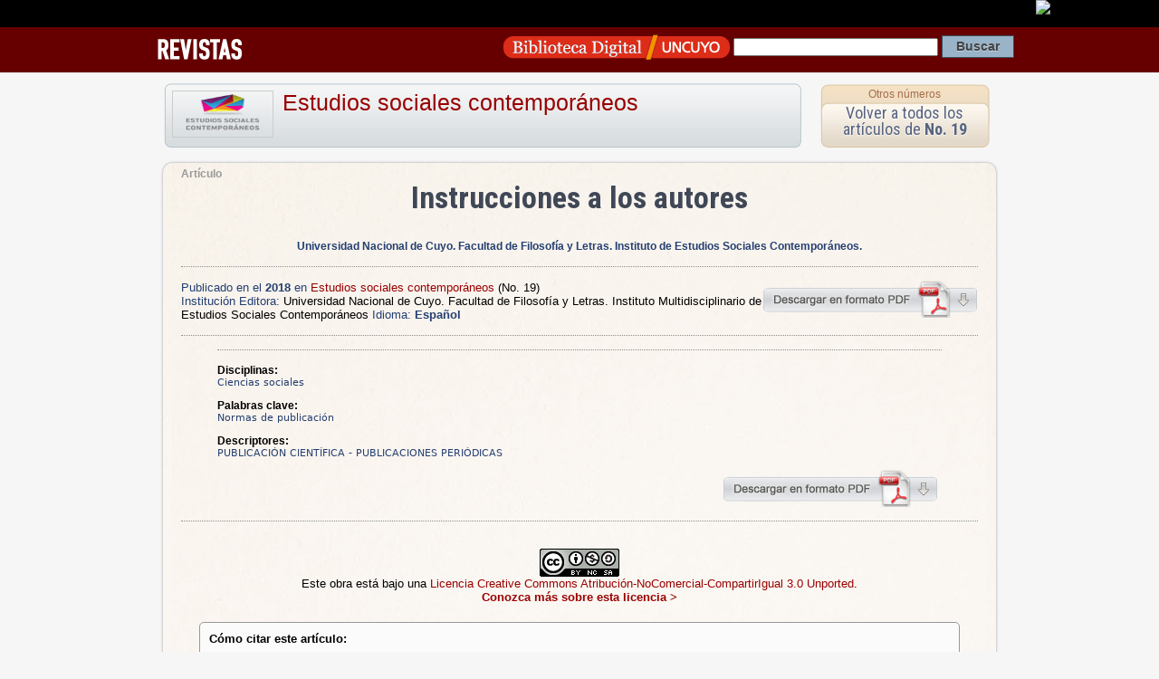

--- FILE ---
content_type: text/html; charset=UTF-8
request_url: https://librosffyl.bdigital.uncu.edu.ar/11618
body_size: 3433
content:
<!DOCTYPE HTML PUBLIC "-//W3C//DTD HTML 4.01 Transitional//EN"
"https://www.w3.org/TR/html4/loose.dtd">
<html><head>
<title>Art&iacute;culo de Revista  
Estudios sociales contemporáneos
/ Instrucciones a los autores · Biblioteca Digital | SID | UNCuyo</title>
<meta name='keywords' content='Cultura Universidad Nacional de Cuyo Mendoza Argentina Educacion Revistas Científicas Latinoamérica'>

<meta HTTP-EQUIV="Content-type" CONTENT="text/html; charset=UTF-8">

<!-- META para Google Scholar-->
<meta name="citation_title" content="Instrucciones a los autores"/>



<meta name="citation_author" content="Universidad Nacional de Cuyo. Facultad de Filosofía y Letras. Instituto de Estudios Sociales Contemporáneos.">

<meta name="citation_journal_title" content="Estudios sociales contemporáneos"> 

<meta name="citation_issue" content="No. 19"> 

<meta name="citation_publication_date" content="2018/12/03">

<meta name="citation_issn" content="2451-5965">

<meta name="citation_pdf_url" content="https://bdigital.uncu.edu.ar/objetos_digitales/11618/13resc19-instru.pdf">





<link href="/css/contenido_new.css" rel="stylesheet" type="text/css">

<link rel="shortcut icon" href="/bdigital/plantillas/img/icon.ico" type="image/x-icon">
<link href="/bdigital/plantillas/img/icon.ico" rel="shortcut icon">
<link href='//fonts.googleapis.com/css?family=Roboto+Condensed:400,700' rel='stylesheet' type='text/css'>
<style type="text/css">
<!-- 
.Estilo1 {font-weight: bold}
-->
</style>
<script type="text/javascript">

startMenu = function() {
if (document.all&&document.getElementById) {
cssmenu = document.getElementById("csstopmenu");
for (i=0; i<cssmenu.childNodes.length; i++) {
node = cssmenu.childNodes[i];
if (node.nodeName=="LI") {
node.onmouseover=function() {
this.className+=" over";
}
node.onmouseout=function(){                  
this.className=this.className.replace(" over", "")
}
}
}
}
}

if (window.attachEvent)
window.attachEvent("onload", startMenu)
else
window.onload=startMenu;

</script>
<script language="JavaScript" type="text/JavaScript">
	   <!--
	   function MM_jumpMenu(targ,selObj,restore){ //v3.0
	     eval(targ+".location='"+selObj.options[selObj.selectedIndex].value+"'");
	     if (restore) selObj.selectedIndex=0;
	   }
	   //-->
	   </script>

</head>

<body>
 <div id="barrauncuyo" class="barra-hardcode">
        <div class="barra-logo" align="right"><a href="https://www.uncu.edu.ar" target="_blank"><img src="https://prueba.uncu.edu.ar/modular_cms/css/img/uncu-mini.gif"></a> </div>
</div>

<div class="barrabd_app" align="right"> 
 
<div class="bd_app_wrap">
<div style="float:left"><a href="/revistas" target="_blank"><img src="/img/revista_app.png" align="absmiddle"></a></div>
<div style="float:right">
<form action="/buscador.php" method="post" name="form_general">
<input name="op" value="simple" type="hidden"/>
		   <input name="pag" value="1" type="hidden"/>
          
           <a href="/" target="_blank"><img src="/img/logo_app.png" width="250" height="34" align="absmiddle"></a>  
 <input name="textosimple" type="text" class="PullDown" value="" size="30">
           <input name="Submit" type="submit" class="boton-buscar" value="Buscar">
  </form>
  </div>
  </div>
</div>
<div style="margin:auto; width:960px;">
  
</div>


<div class="template-container" itemscope itemtype="https://schema.org/ScholarlyArticle">

<div style="height:80px">

<div class="app-box-title"> 


<img src="/objetos_digitales/4949/logo-est-soc-cont-1.png" /> 
<h1>
<a href="/app/navegador/?idobjeto=4949" title="Volver a Revista" >
Estudios sociales contemporáneos</a>
</h1>

</div>

<div class="app-box-num" align="center">
<h4><a href="/app/navegador/?idobjeto=4949" title="Otros n&uacute;meros" >Otros n&uacute;meros</a></h4>
<div class="app-box-title-tit"><a href="/app/navegador/?idobjeto=11549" title="Volver a N&uacute;mero">Volver a todos los art&iacute;culos de  
      <strong>No. 19</strong></a></div>
</div>
   
</div>






   
<div class="template-caja" >
   
   
   
<span class="copete">Artículo</span>  
   
   
<div id="head-info">
 <div align="center" >
     

      </span>

<h1 align="center" class="otro_tit0 titu_app" itemprop="headline">Instrucciones a los autores  </h1> 
<span class="subtitu0"></span> 
               
<br />
</div>


<p align="center">


<strong class="autor">
<a href="/buscador.php?op=simple&textosimple=@autor+%22Universidad Nacional de Cuyo. Facultad de Filosofía y Letras. Instituto de Estudios Sociales Contemporáneos.%22&tipo=todos" title="Buscar otros objetos de este autor">
    <span itemprop="author">
        Universidad Nacional de Cuyo. Facultad de Filosofía y Letras. Instituto de Estudios Sociales Contemporáneos.</span></a></strong>
<span class="data_txt">
  
<br/>

</span>

</p> 

<p align="center">
 


 
</p>



</div>


<hr />


<div style="float:right">
<a href="/objetos_digitales/11618/13resc19-instru.pdf" target="_blank"><img src="/img/descarga-pdf.png" title="Descargar Pdf" width="239" height="41" border="0"></a>
</div>

<p><span class="textMenu3">Publicado en el <strong itemprop="datePublished">2018 </strong> en </span> 
 <a href="/4949" >
Estudios sociales contemporáneos</a> 
    <span itemprop="isPartOf" itemscope
              itemtype="https://schema.org/PublicationVolume"><link
              itemprop="isPartOf" href="/11549" /><span
              itemprop="volumeNumber">(No. 19)</span></span>
    
     
<br />
<span class="textMenu3">Instituci&oacute;n Editora:</span> <span itemprop="publisher">Universidad Nacional de Cuyo. Facultad de Filosofía y Letras. Instituto Multidisciplinario de Estudios Sociales Contemporáneos</span>
<span class="textMenu3">Idioma: <strong>

Español 
</strong></span>                   
</p>

<hr />

<blockquote>





<span itemprop="description">


    </span>
<hr />


<p><strong>Disciplinas:</strong> 
<br />
<span class="tags">Ciencias sociales</span>       
</p>





<p><strong>Palabras clave:</strong> 
<br />
<span class="tags" ><span itemprop="about">Normas de publicación</span></span>
</p> 

  



<p><strong>Descriptores: </strong>
<br />
<span class="tags" ><span itemprop="about">PUBLICACIÓN CIENTÍFICA</span> - <span itemprop="about">PUBLICACIONES PERIÓDICAS</span> </span>
</p>

	           



                    </blockquote>
  <div align="right" style="width:95%">
  <a href="/objetos_digitales/11618/13resc19-instru.pdf" target="_blank">
  <img src="/img/descarga-pdf.png" alt="descargar pdf" width="239" height="41" border="0"></a>  </div>



 
        
        
        
  <hr />
  
  <p align="center"><a href="https://creativecommons.org/licenses/by-nc-sa/3.0/deed.es" target="_blank" rel="license"><br>
                    <img alt="Licencia Creative Commons" style="border-width:0" src="https://i.creativecommons.org/l/by-nc-sa/3.0/88x31.png" /></a><br />
Este obra está bajo una <a href="https://creativecommons.org/licenses/by-nc-sa/3.0/deed.es" target="_blank" rel="license">Licencia Creative Commons Atribución-NoComercial-CompartirIgual 3.0 Unported</a>.<br>
<a href="https://creativecommons.org/licenses/by-nc-sa/3.0/deed.es" target="_blank"><strong>Conozca más sobre esta licencia &gt;</strong></a></p>

<div class="cita-caja">
<strong>C&oacute;mo citar este art&iacute;culo:</strong> <br />
            <br />
          Universidad Nacional de Cuyo. Facultad de Filosofía y Letras. Instituto de Estudios Sociales Contemporáneos.
          (2018) 
         
                   
					
                    &quot;Instrucciones a los autores:
                    &quot;.
                  
                 
      En: <em>Estudios sociales contemporáneos</em>, 
      No. 19, 
      <span itemprop="pagination"> p. 272-280</span>.<br />
      Direcci&oacute;n URL del art&iacute;culo: https://bdigital.uncu.edu.ar/11618. <br />
      Fecha de consulta del art&iacute;culo: 17/01/26.
      
      </div>
      
<div class="cita-caja"> <strong>C&oacute;mo incrustar el enlace a este documento en tu sitio</strong>   <br>
<br>
 <code>&lt;iframe src=&quot;https://bdigital.uncu.edu.ar/app/widget/?idobjeto=11618&amp;tpl=widget&quot; width=&quot;420px&quot; frameborder=&quot;0&quot; &gt;&lt;/iframe&gt;</code>
      
     </div> 
      

</div>
   





</td>




</div> <!-- template caja -->
</div>  <!-- template container -->


<div class="Footer2">

    <div class="footer-data">
        <div class="footer-img">
        <a href="https://sid.uncu.edu.ar" target="_blank">
         <img src="https://sid.uncu.edu.ar/sid/wp-content/uploads/2017/06/logo-sid-transp.png" />
         </a>
         </div>
     
    <div class="footer-info">
        <ul>
            <li>	Contacto: bdigital @ uncu.edu.ar</li>
            <li>	Tel: + 261 4132503</li><br>
            <li>Administraci&oacute;n: Biblioteca Central "Dr. Arturo A Roig" UNCUYO</li>
        </ul>
    
    </div>
    </div>

</div>




<!-- <script type="text/javascript" src="https://platform.twitter.com/widgets.js"></script>
 	  <script src="https://connect.facebook.net/es_ES/all.js#xfbml=1"></script>-->



<script type="text/javascript">
var gaJsHost = (("https:" == document.location.protocol) ? "https://ssl." : "https://www.");
document.write(unescape("%3Cscript src='" + gaJsHost + "google-analytics.com/ga.js' type='text/javascript'%3E%3C/script%3E"));
</script>
<script type="text/javascript">
try {
var pageTracker = _gat._getTracker("UA-947427-1");
pageTracker._trackPageview();
} catch(err) {}
</script>


      
</body>
</html>

<!-- Plantilla usada : plantilla_articulo.htm del directorio /var/www/html//plantillas_app -->